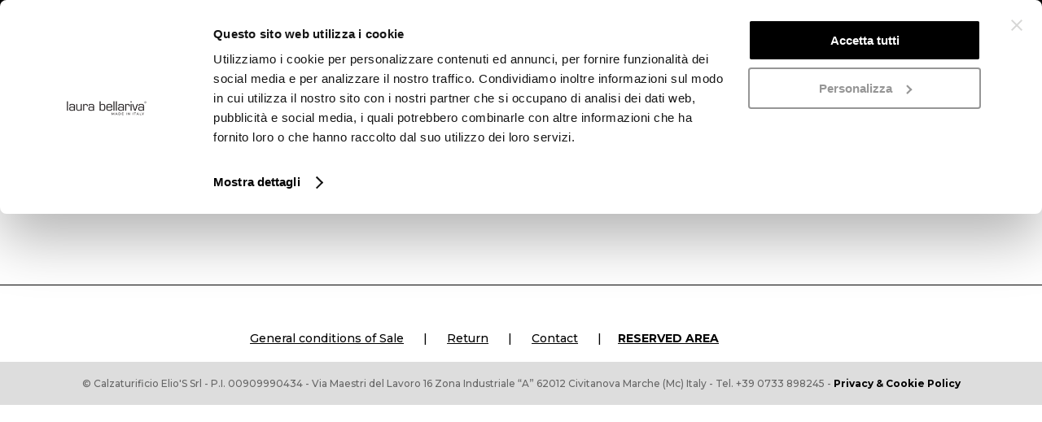

--- FILE ---
content_type: text/css
request_url: https://www.laurabellariva.it/wp-content/et-cache/6114/et-core-unified-6114.min.css?ver=1761752885
body_size: 5668
content:
body,.et_pb_column_1_2 .et_quote_content blockquote cite,.et_pb_column_1_2 .et_link_content a.et_link_main_url,.et_pb_column_1_3 .et_quote_content blockquote cite,.et_pb_column_3_8 .et_quote_content blockquote cite,.et_pb_column_1_4 .et_quote_content blockquote cite,.et_pb_blog_grid .et_quote_content blockquote cite,.et_pb_column_1_3 .et_link_content a.et_link_main_url,.et_pb_column_3_8 .et_link_content a.et_link_main_url,.et_pb_column_1_4 .et_link_content a.et_link_main_url,.et_pb_blog_grid .et_link_content a.et_link_main_url,body .et_pb_bg_layout_light .et_pb_post p,body .et_pb_bg_layout_dark .et_pb_post p{font-size:14px}.et_pb_slide_content,.et_pb_best_value{font-size:15px}body{color:#000000}h1,h2,h3,h4,h5,h6{color:#000000}.woocommerce #respond input#submit,.woocommerce-page #respond input#submit,.woocommerce #content input.button,.woocommerce-page #content input.button,.woocommerce-message,.woocommerce-error,.woocommerce-info{background:#000000!important}#et_search_icon:hover,.mobile_menu_bar:before,.mobile_menu_bar:after,.et_toggle_slide_menu:after,.et-social-icon a:hover,.et_pb_sum,.et_pb_pricing li a,.et_pb_pricing_table_button,.et_overlay:before,.entry-summary p.price ins,.woocommerce div.product span.price,.woocommerce-page div.product span.price,.woocommerce #content div.product span.price,.woocommerce-page #content div.product span.price,.woocommerce div.product p.price,.woocommerce-page div.product p.price,.woocommerce #content div.product p.price,.woocommerce-page #content div.product p.price,.et_pb_member_social_links a:hover,.woocommerce .star-rating span:before,.woocommerce-page .star-rating span:before,.et_pb_widget li a:hover,.et_pb_filterable_portfolio .et_pb_portfolio_filters li a.active,.et_pb_filterable_portfolio .et_pb_portofolio_pagination ul li a.active,.et_pb_gallery .et_pb_gallery_pagination ul li a.active,.wp-pagenavi span.current,.wp-pagenavi a:hover,.nav-single a,.tagged_as a,.posted_in a{color:#000000}.et_pb_contact_submit,.et_password_protected_form .et_submit_button,.et_pb_bg_layout_light .et_pb_newsletter_button,.comment-reply-link,.form-submit .et_pb_button,.et_pb_bg_layout_light .et_pb_promo_button,.et_pb_bg_layout_light .et_pb_more_button,.woocommerce a.button.alt,.woocommerce-page a.button.alt,.woocommerce button.button.alt,.woocommerce button.button.alt.disabled,.woocommerce-page button.button.alt,.woocommerce-page button.button.alt.disabled,.woocommerce input.button.alt,.woocommerce-page input.button.alt,.woocommerce #respond input#submit.alt,.woocommerce-page #respond input#submit.alt,.woocommerce #content input.button.alt,.woocommerce-page #content input.button.alt,.woocommerce a.button,.woocommerce-page a.button,.woocommerce button.button,.woocommerce-page button.button,.woocommerce input.button,.woocommerce-page input.button,.et_pb_contact p input[type="checkbox"]:checked+label i:before,.et_pb_bg_layout_light.et_pb_module.et_pb_button{color:#000000}.footer-widget h4{color:#000000}.et-search-form,.nav li ul,.et_mobile_menu,.footer-widget li:before,.et_pb_pricing li:before,blockquote{border-color:#000000}.et_pb_counter_amount,.et_pb_featured_table .et_pb_pricing_heading,.et_quote_content,.et_link_content,.et_audio_content,.et_pb_post_slider.et_pb_bg_layout_dark,.et_slide_in_menu_container,.et_pb_contact p input[type="radio"]:checked+label i:before{background-color:#000000}a{color:#000000}.et_secondary_nav_enabled #page-container #top-header{background-color:#000000!important}#et-secondary-nav li ul{background-color:#000000}.et_header_style_centered .mobile_nav .select_page,.et_header_style_split .mobile_nav .select_page,.et_nav_text_color_light #top-menu>li>a,.et_nav_text_color_dark #top-menu>li>a,#top-menu a,.et_mobile_menu li a,.et_nav_text_color_light .et_mobile_menu li a,.et_nav_text_color_dark .et_mobile_menu li a,#et_search_icon:before,.et_search_form_container input,span.et_close_search_field:after,#et-top-navigation .et-cart-info{color:#000000}.et_search_form_container input::-moz-placeholder{color:#000000}.et_search_form_container input::-webkit-input-placeholder{color:#000000}.et_search_form_container input:-ms-input-placeholder{color:#000000}#main-footer{background-color:#ffffff}#footer-widgets .footer-widget a,#footer-widgets .footer-widget li a,#footer-widgets .footer-widget li a:hover{color:#000000}.footer-widget{color:#000000}#main-footer .footer-widget h4,#main-footer .widget_block h1,#main-footer .widget_block h2,#main-footer .widget_block h3,#main-footer .widget_block h4,#main-footer .widget_block h5,#main-footer .widget_block h6{color:#666666}.footer-widget li:before{border-color:#000000}#footer-bottom{background-color:#dddddd}#footer-info,#footer-info a{color:#000000}#footer-info{font-size:12px}#footer-bottom .et-social-icon a{font-size:20px}#footer-bottom .et-social-icon a{color:#000000}h1,h2,h3,h4,h5,h6,.et_quote_content blockquote p,.et_pb_slide_description .et_pb_slide_title{font-weight:bold;font-style:normal;text-transform:none;text-decoration:none}@media only screen and (min-width:981px){.et_header_style_left #et-top-navigation,.et_header_style_split #et-top-navigation{padding:45px 0 0 0}.et_header_style_left #et-top-navigation nav>ul>li>a,.et_header_style_split #et-top-navigation nav>ul>li>a{padding-bottom:45px}.et_header_style_split .centered-inline-logo-wrap{width:89px;margin:-89px 0}.et_header_style_split .centered-inline-logo-wrap #logo{max-height:89px}.et_pb_svg_logo.et_header_style_split .centered-inline-logo-wrap #logo{height:89px}.et_header_style_centered #top-menu>li>a{padding-bottom:16px}.et_header_style_slide #et-top-navigation,.et_header_style_fullscreen #et-top-navigation{padding:36px 0 36px 0!important}.et_header_style_centered #main-header .logo_container{height:89px}.et_header_style_centered #logo{max-height:60%}.et_pb_svg_logo.et_header_style_centered #logo{height:60%}.et_header_style_centered.et_hide_primary_logo #main-header:not(.et-fixed-header) .logo_container,.et_header_style_centered.et_hide_fixed_logo #main-header.et-fixed-header .logo_container{height:16.02px}.et_header_style_left .et-fixed-header #et-top-navigation,.et_header_style_split .et-fixed-header #et-top-navigation{padding:45px 0 0 0}.et_header_style_left .et-fixed-header #et-top-navigation nav>ul>li>a,.et_header_style_split .et-fixed-header #et-top-navigation nav>ul>li>a{padding-bottom:45px}.et_header_style_centered header#main-header.et-fixed-header .logo_container{height:90px}.et_header_style_split #main-header.et-fixed-header .centered-inline-logo-wrap{width:90px;margin:-90px 0}.et_header_style_split .et-fixed-header .centered-inline-logo-wrap #logo{max-height:90px}.et_pb_svg_logo.et_header_style_split .et-fixed-header .centered-inline-logo-wrap #logo{height:90px}.et_header_style_slide .et-fixed-header #et-top-navigation,.et_header_style_fullscreen .et-fixed-header #et-top-navigation{padding:36px 0 36px 0!important}.et_fixed_nav #page-container .et-fixed-header#top-header{background-color:#000000!important}.et_fixed_nav #page-container .et-fixed-header#top-header #et-secondary-nav li ul{background-color:#000000}.et-fixed-header #top-menu a,.et-fixed-header #et_search_icon:before,.et-fixed-header #et_top_search .et-search-form input,.et-fixed-header .et_search_form_container input,.et-fixed-header .et_close_search_field:after,.et-fixed-header #et-top-navigation .et-cart-info{color:#000000!important}.et-fixed-header .et_search_form_container input::-moz-placeholder{color:#000000!important}.et-fixed-header .et_search_form_container input::-webkit-input-placeholder{color:#000000!important}.et-fixed-header .et_search_form_container input:-ms-input-placeholder{color:#000000!important}.et-fixed-header #top-menu li.current-menu-ancestor>a,.et-fixed-header #top-menu li.current-menu-item>a,.et-fixed-header #top-menu li.current_page_item>a{color:#000000!important}}@media only screen and (min-width:1350px){.et_pb_row{padding:27px 0}.et_pb_section{padding:54px 0}.single.et_pb_pagebuilder_layout.et_full_width_page .et_post_meta_wrapper{padding-top:81px}.et_pb_fullwidth_section{padding:0}}	h1,h2,h3,h4,h5,h6{font-family:'Playfair Display',Georgia,"Times New Roman",serif}body,input,textarea,select{font-family:'Montserrat',Helvetica,Arial,Lucida,sans-serif}#et-top-navigation{float:left;padding-left:0!important}.et_pb_slide_menu_active header#main-header,.et_pb_slide_menu_active #page-container{left:320px!important}.et_pb_slide_menu_active .et_slide_in_menu_container.et_pb_slide_menu_opened{right:auto!important;left:0!important}body.et_pb_slide_menu_active{overflow-x:hidden!important}#logo{float:right}.et_slide_in_menu_container{left:-320px;-webkit-transition:left 0.8s cubic-bezier(0.77,0,0.175,1),margin-top 0.4s ease-in-out!important;-moz-transition:left 0.8s cubic-bezier(0.77,0,0.175,1),margin-top 0.4s ease-in-out!important;transition:left 0.8s cubic-bezier(0.77,0,0.175,1),margin-top 0.4s ease-in-out!important}.divTable{display:table;width:100%;font-size:10px;text-align:center}.divTableRow{display:table-row}.divTableHeading{background-color:#EEE;display:table-header-group}.divTableCell,.divTableHead{border:1px solid #999999;display:table-cell;padding:3px 3px;border-top:0px;border-bottom:0px}.divTableHeading{background-color:#EEE;display:table-header-group;font-weight:bold}.divTableFoot{background-color:#EEE;display:table-footer-group;font-weight:bold}.divTableBody{display:table-row-group}.wpmenucart-icon-shopping-cart-0:before{font-family:"ETmodules"!important;font-size:28px;color:black}.wpmenucart-icon-shopping-cart-0:before{content:""}.wpmenucart-display-standard{margin-top:19px}li.wpmenucartli a.wpmenucart-contents span{display:inline-block!important;margin-left:-22px;border-radius:50px;border:1px solid black;width:20px;height:20px;background-color:black;font-size:10px;line-height:19px;color:white}.woocommerce .woocommerce-error,.woocommerce .woocommerce-info,.woocommerce .woocommerce-message{background:#ffffff!important;border:1px solid black!important;color:black!important;border-radius:5px}.woocommerce-info a{color:#000000!important}.woocommerce button.button.alt.disabled{background-color:rgb(204,204,204)}.woocommerce-cart table.cart td.actions .coupon .input-text{padding:24px 12px!important}.cc-window.cc-floating{border:1px solid black!important}.woocommerce .et_pb_row_4col .sb_woo_product_image span.onsale{top:0px!important;left:0px!important;padding-left:8px!important;padding-right:10px!important}form#searchform{float:left!important}.widget_search input#s,.widget_search input#searchsubmit{font-size:12px!important;border-radius:0px!important}.product span.onsale{background:transparent!important;color:#000000!important;border-radius:200px!important;width:65px;height:65px;font-size:18px;padding:0px!important;line-height:65px!important}.widget_search #searchsubmit{position:absolute;top:0;right:0;width:70px;-webkit-border-top-right-radius:0px;-moz-border-radius-topright:0px;border-top-right-radius:0px;-webkit-border-bottom-right-radius:0px;-moz-border-radius-bottomright:0px;border-bottom-right-radius:0px;background-color:transparent}.widget_search input#searchsubmit{border:1px solid #ddd;border-left:0px}#titolo-collection>.et_pb_text_0 p{line-height:20px!important}.menu-cta a{border:1px solid #666666!important;padding:12px!important;border-radius:3px;text-align:center}.menu-cta a:hover{background-color:transparent;color:#666666!important}@media only screen and (max-width:980px){.menu-cta a{background-color:transparent}}.sopra-30{padding-top:30px!important}.sotto-80{padding-top:60%!important;padding-bottom:30px!important}@media screen and (max-width:479px){.sopra-30{padding-top:5px!important}.sotto-80{padding-top:5px!important;padding-bottom:50px!important}#collezione-sezione{display:none}.mobile_menu_bar.et_pb_header_toggle{width:50px!important}.icone-social{transform:translate(-120%,-50%)!important}.titolo-bloom{font-size:22px!important}.et_bloom .et_bloom_form_container .et_bloom_form_content{padding:0px 20px!important}.et_bloom .et_bloom_form_container .et_bloom_form_header{padding:0px!important}.et_bloom .et_bloom_form_header .et_bloom_form_text{padding-bottom:5px!important}.et_bloom .et_bloom_form_container .et_bloom_form_content .et_bloom_form_footer{padding-bottom:10px}#immagine-prodotto .sb_woo_product_image{pointer-events:none}}html[lang=it-IT] .et_bloom_optin_8{display:none!important}html[lang=it-IT] .et_bloom_optin_4{display:none!important}html[lang=en-US] .et_bloom_optin_2{display:none!important}html[lang=en-US] .et_bloom_optin_7{display:none!important}#bloomwidget-2 .title{display:none!important}.et_bloom .et_bloom_optin_3 .et_bloom_form_container .et_bloom_form_header{display:none!important}#bloomwidget-2 .title{display:none!important}.et_bloom .et_bloom_optin_6 .et_bloom_form_container .et_bloom_form_header{display:none!important}.widget_media_image{margin-bottom:0px!important}.et_bloom .et_bloom_widget_content .et_bloom_form_container .et_bloom_form_content{padding:0px 20px!important}.box-cerca{width:80%!important}.menu-spedizioni a:active{text-decoration:underline!important}#footer-info a:hover{opacity:1!important}.mfp-zoom-out-cur .mfp-image-holder .mfp-close{cursor:default!important}#hiddenfire{display:none}@media only screen and (max-width:980px){#archivio-prodotti .et_woo_container_column{}.woocommerce .et_pb_blog_grid_wrapper{width:100%}#archivio-prodotti .sb_woo_product_image_container{margin-bottom:10px!important}.et_header_style_left #logo{padding-top:0px}.menu-spedizioni{font-size:16px;top:34px;margin-left:-9%}.woocommerce .quantity input.qty,.woocommerce-page .quantity input.qty,.woocommerce #content .quantity input.qty,.woocommerce-page #content .quantity input.qty,.woocommerce-cart table.cart td.actions .coupon .input-text{height:49px!important}.icona-carrello{display:block!important}.num-carrello{display:block!important}.product span.onsale{background:transparent!important;color:black!important;border-radius:200px!important;width:50px;height:50px;font-size:12px;padding:0px!important;line-height:50px!important}.woocommerce .et_pb_row_4col .sb_woo_product_image span.onsale{top:0px!important;left:0px!important}}.et_pb_contact_select_categorie{box-sizing:border-box;width:80%;padding:16px 20px 16px 0px;border:0;border-radius:0;color:#999;background-color:transparent;-webkit-appearance:none;border-bottom:1px solid #000000;font-size:14px;-moz-appearance:none;appearance:none}#select-categorie:after{position:absolute;top:2%;right:25%;width:0;height:0;margin-top:3px;border:6px solid;border-color:#666 transparent transparent transparent;content:"p";transform:translateY(-50%);pointer-events:none}select.minimal{background-image:linear-gradient(45deg,transparent 50%,gray 50%),linear-gradient(135deg,gray 50%,transparent 50%),linear-gradient(to right,#ccc,#ccc);background-position:calc(100% - 20px) calc(1em + 2px),calc(100% - 15px) calc(1em + 2px),calc(100% - 2.5em) 0.5em;background-size:5px 5px,5px 5px,1px 1.5em;background-repeat:no-repeat;background-color:white;border-radius:0px;display:inline-block;font:inherit;line-height:1.5em;padding:0.5em 3.5em 0.5em 1em;margin:0;-webkit-box-sizing:border-box;-moz-box-sizing:border-box;box-sizing:border-box;-webkit-appearance:none;-moz-appearance:none}select:-moz-focusring{color:transparent;text-shadow:0 0 0 #000}.woo-variation-swatches-stylesheet-enabled.woo-variation-swatches-attribute-behavior-blur-no-cross .variable-item:not(.radio-variable-item).disabled,.woo-variation-swatches-stylesheet-enabled.woo-variation-swatches-attribute-behavior-blur-no-cross .variable-item:not(.radio-variable-item).disabled:hover{-webkit-box-shadow:0 0 0 0px rgba(0,0,0,.05);box-shadow:0 0 0 0px rgba(0,0,0,.05)}.woo-variation-swatches-stylesheet-enabled.woo-variation-swatches-style-squared .variable-items-wrapper .variable-item{border-radius:0px}.et_pb_toggle_close,.et_pb_toggle_open{padding-top:2px!important;padding-left:2px!important;padding-right:2px!important}.et_pb_toggle_close .et_pb_toggle_title:before{content:"\43"!important}.et_pb_toggle_open .et_pb_toggle_title:before{content:"\42"!important}.woocommerce div.product form.cart,.woocommerce-page div.product form.cart{margin:5px 0 15px!important}body .gform_wrapper .datepicker{width:50%!important}.shipping-calculator-button{font-weight:bold;text-decoration:underline}.return-to-shop{display:none!important}.in-stock{display:none!important}.woo-variation-swatches-stylesheet-enabled.woo-variation-swatches-attribute-behavior-blur-no-cross .variable-item:not(.radio-variable-item).disabled{-webkit-box-shadow:0 0 0 1px rgba(0,0,0,.05);box-shadow:0 0 0 1px rgba(0,0,0,.05)}.woocommerce div.product p.stock{font-size:1.2em;font-weight:700;margin-top:-10px;text-align:center;padding-bottom:5px;color:#ff0000!important}.soldout{padding:3px 8px;text-align:center;background:#222;color:white;font-weight:bold;position:absolute;top:6px;right:6px;font-size:12px}.woocommerce div.product .out-of-stock{display:none!important}body .gform_wrapper #input_6_1,#input_6_2,#input_6_3,#input_5_1,#input_5_2,#input_5_3{background-color:transparent;border:none;border-bottom:1px solid black;-moz-border-radius:0;-webkit-border-radius:0;border-radius:0;font-size:10px;color:#999;padding:3px;-moz-box-sizing:border-box;-webkit-box-sizing:border-box;line-height:initial;height:initial;margin-top:5px}body #gform_fields_6 ul li.gfield{margin-top:5px!important;padding-right:0px!important}body #gform_fields_5 ul li.gfield{margin-top:5px!important;padding-right:0px!important}body #field_6_1,#field_6_2,#field_6_3,#field_5_1,#field_5_2,#field_5_3{padding-right:0px!important;margin-top:10px}#gform_submit_button_6,#gform_submit_button_5{background:0 0;font-size:12px;font-weight:500;line-height:1.7em;font-family:inherit;color:inherit;margin:8px 0 0;padding:3.6px 20px!important;border:1px solid;-moz-border-radius:3px;-webkit-border-radius:3px;border-radius:3px;-webkit-font-smoothing:antialiased;-moz-osx-font-smoothing:grayscale;-moz-transition:all .2s;-webkit-transition:all .2s;transition:all .2s}#gform_6 .gform_footer{margin-top:0px!important;text-align:center!important;padding:5px 0 10px!important}#gform_5 .gform_footer{margin-top:0px!important;text-align:center!important;padding:5px 0 10px!important}#gform_confirmation_message_6{padding-top:20px;font-size:12px;font-weight:600}#gform_confirmation_message_5{padding-top:20px;font-size:12px;font-weight:600}#gform_wrapper_6{max-width:100%!important;margin:0px 0!important}#gform_wrapper_5{max-width:100%!important;margin:0px 0!important}.shipping-calculator-form button.button{font-size:12px!important;width:100%!important;padding:0.4em 1em!important;margin-top:10px!important}.shipping-calculator-form-2 button.button{font-size:12px!important;width:100%!important;padding:0.4em 1em!important;margin-top:10px!important}.shipping-calculator-form-2{padding-top:10px!important}#calc_shipping_country_field{padding:0px;margin:0 0 6px}.messaggio-spedizioni{font-size:12px;color:#000000;text-decoration:underline;font-style:italic}.shipping-calculator-form{padding-top:10px!important}.messaggio-spedizioni-t{font-size:12px!important;color:#000000!important;text-decoration:underline!important;font-style:italic!important;padding:0 0px 0 0!important}.messaggio-spedizioni-1{font-weight:bold;font-size:14px;color:#000000}#info-prodotto-2{border:none!important;background-color:transparent!important}.messaggio-spedizioni-t:before{display:none}.outlet-menu a{font-weight:700!important}.collezione-menu a{font-weight:700!important}.sotto-menu a{font-size:14px!important;font-style:italic!important;padding:2px 0!important;padding-left:10px!important}.icona-login{display:none!important}.nav li:hover>ul,.nav li.et-touch-hover>ul{}#top-menu li.current-menu-ancestor>a{color:#000000!important}#top-menu li{padding-right:50px}.et_pb_newsletter_button{margin:0 auto}#menu-item-5667{color:red!important}.menu-colorato>a:first-child{color:#a33625!important;font-weight:700!important}.wpml-ls-legacy-list-horizontal{width:550px;float:right;margin-top:-65px}#footer-info{float:none;padding-bottom:10px;color:#666;text-align:center}.menu-shop>a{font-weight:700!important}#main-footer .container{width:90%;max-width:100%;text-align:center}.wpml-ls-legacy-list-horizontal a{padding:5px 5px!important}@media (max-width:980px){.icona-per-carrello{width:100px!important;float:right!important;margin-top:-30%!important}.cart-contents{margin-left:100px!important}.et_header_style_centered #main-header div#et-top-navigation{border-top:0px solid #000000!important;height:30px!important}.et_header_style_centered #main-header .mobile_nav{padding:0px 0px!important}.et_header_style_centered .mobile_nav .select_page,.et_header_style_split .mobile_nav .select_page{display:none!important}.wpml-ls-legacy-list-horizontal{width:100%;float:right;margin-top:20px}.et_header_style_centered #main-header{padding:5px 0}.et_pb_signup_0.et_pb_subscribe.et_pb_subscribe .et_pb_newsletter_button.et_pb_button{width:90%!important;margin-top:20px!important}}.wpml-ls-current-language{font-weight:bold!important}.et_fixed_nav #main-header,.et_fixed_nav #top-header{border-top:10px solid #000}.wpml-ls-legacy-list-horizontal .wpml-ls-item{font-weight:lighter}.et_pb_gutters3 .footer-widget{margin:0 5.5% 1.5% 0}#main-footer{border-top:1px solid #000000;margin-top:2%}#footer-widgets{padding:1.5% 0 0;margin-top:0%}.term-collection-en .woocommerce-widget-layered-nav{display:none!important}.term-collection .woocommerce-widget-layered-nav{display:none!important}.term-collection-en .widget_product_categories{display:none!important}.term-collection .widget_product_categories{display:none!important}.term-collection-en .et_pb_woo_price{display:none!important}.term-collection .et_pb_woo_price{display:none!important}html[lang=it-IT] .et_bloom_optin_17{display:none!important}html[lang=en-US] .et_bloom_optin_16{display:none!important}.et_bloom .et_bloom_optin_17 .et_bloom_border_solid{border-color:#000000!important}.et_bloom .et_bloom_optin_16 .et_bloom_border_solid{border-color:#000000!important}.bottone-shop-online{font-weight:600;font-family:'Quicksand',Helvetica,Arial,Lucida,sans-serif;color:#DD3333;font-size:16px}.bottone-shop-online:before{font-family:'Font Awesome 5 Free';font-weight:900;content:"\f07a"!important;font-size:18px;color:#DD3333;padding-right:5px}#top-menu li.current-menu-ancestor>a{color:#000000!important;font-weight:600!important}#top-menu li.current-menu-item>a{color:#000000!important;font-weight:600!important}.woocommerce div.product p.price,.woocommerce-page div.product p.price{color:#000000!important}a{color:#000000}.et_bloom_form_header .et_bloom_header_text_dark{height:360px}.et_bloom_form_container_wrapper{height:360px}@media only screen and (max-width:500px){.et_bloom_form_container_wrapper{height:494px!important}}@media (max-width:500px){.et_pb_column .woocommerce ul.products li.product:nth-child(n){width:48%!important;margin-bottom:10px!important}.et-db #et-boc .et-l .et_pb_signup_0_tb_body.et_pb_subscribe.et_pb_subscribe .et_pb_newsletter_button.et_pb_button{width:100%!important}}.my-custom-field{position:absolute;top:29px;font-weight:400;color:black;font-size:16px;right:20px}@keyframes blinkingText{0%{color:red}49%{color:red}60%{color:transparent}99%{color:transparent}100%{color:red}}@media only screen and (max-width:980px){.my-custom-field{position:initial!important;font-size:14px!important}}@media only screen and (max-width:480px){.et_pb_portfolio_item{float:left!important;width:47.25%!important;margin:0px 0px 0px 0px!important}.et_pb_portfolio_item img{padding:20px 10px 0px 10px!important}}@media screen and (max-width:480px){.et_pb_portfolio_item .et_pb_module_header{padding:0px 10px!important}}@media only screen and (max-width:480px){.et_pb_portfolio_item img{padding:5px 10px 0px 10px!important}}@media (max-width:980px){.wpml-ls-legacy-list-horizontal{width:50%!important;float:left!important;margin-top:20px}.cart-contents{margin-top:65px!important;margin-left:50px!important;position:fixed!important}.et_header_style_centered #et_mobile_nav_menu{float:right!important;width:30%!important}.et_header_style_centered .et_mobile_menu{top:53px;width:300px;margin-left:-200px}.et-db #et-boc .et-l .et_pb_section_0_tb_body{padding-bottom:0px!important}.et-db #et-boc .et-l .et_pb_section{padding-top:0px}.et-db #et-boc .et-l .et_pb_row_1_tb_body.et_pb_row{margin-top:0px!important}}.et_bloom .et_bloom_form_header p{line-height:1em!important}ul.products .out_of_stock_color{font-weight:900!important;font-style:italic!important;font-size:22px!important}#main-footer{background-color:#ffffff!important}ul.products .out_of_stock_color{display:none!important}.woocommerce div.product form.cart .variations th{display:none}.woo-variation-swatches.wvs-style-squared .variable-items-wrapper .variable-item.button-variable-item .variable-item-span{font-size:12px}.bapf_head{display:none}.berocket_single_filter_widget{padding-top:0px}.bapf_sfilter{margin-bottom:0px}.et-db #et-boc .et-l .et_pb_shop_0_tb_body.et_pb_shop .woocommerce ul.products li.product .onsale{padding-right:10px!important;padding-top:0px!important;padding-left:5px!important;width:90px}.select2-container--default .select2-selection--single{width:200px}.woocommerce .quantity input.qty,.woocommerce-page .quantity input.qty,.woocommerce #content .quantity input.qty,.woocommerce-page #content .quantity input.qty,.woocommerce-cart table.cart td.actions .coupon .input-text{font-size:16px!important}.woocommerce div.product form.cart .button{width:70%!important}.woo-variation-swatches.wvs-style-squared .variable-items-wrapper .variable-item{border-radius:0px}.et-db #et-boc .et-l .et_pb_shop_0_tb_body span.onsale,.et-db .pum .et-l .et_pb_shop_0_tb_body span.onsale{background-color:transparent!important}.et-db #et-boc .et-l .et_pb_shop_0_tb_body.et_pb_shop .woocommerce ul.products li.product .onsale,.et-db .pum .et-l .et_pb_shop_0_tb_body.et_pb_shop .woocommerce ul.products li.product .onsale{color:black!important}@media (max-width:980px){.et_header_style_centered #main-header div#et-top-navigation{background-color:#ffffff!important}}.mtsnb{z-index:99999;height:25px;-webkit-box-shadow:0 0px 0px rgb(0 0 0 / 5%);box-shadow:0 0px 0px rgb(0 0 0 / 5%)}.mtsnb-text{font-weight:bold}.et_fullwidth_nav #main-header .container{padding-top:25px}.archive>h1{font-family:'Montserrat',Helvetica,Arial,Lucida,sans-serif!important}.et_pb_wc_add_to_cart form.cart .variations td.value span:after{display:none!important}#CybotCookiebotDialog #CybotCookiebotBannerCloseButtonE2E, #CybotCookiebotDialog .CybotCookiebotBannerCloseButton {fill:#d7d7d6!important}#CybotCookiebotDialogPoweredbyCybot{display:none!important}#CookiebotWidget .CookiebotWidget-body .CookiebotWidget-main-logo{display:none!important}.mtsnb{position:fixed;-webkit-box-shadow:0 3px 4px rgb(0 0 0 / 0%)!important;box-shadow:0 3px 4px rgb(0 0 0 / 0%)!important}.product span.onsale{background:transparent!important;color:#000000!important;border-radius:200px!important;width:65px;height:65px;font-size:18px;padding:0px!important;line-height:35px!important}@media (max-width:980px){.et_header_style_centered #et-top-navigation .et-cart-info{display:block!important}}